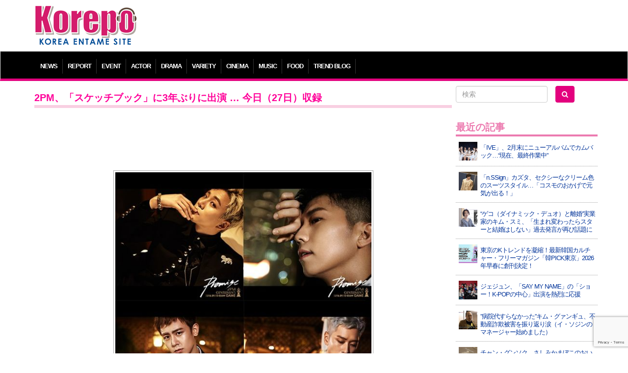

--- FILE ---
content_type: text/html; charset=utf-8
request_url: https://www.google.com/recaptcha/api2/anchor?ar=1&k=6LfXe0kaAAAAABJYXBSyLgcykheC6Go2ZpjZu2ZU&co=aHR0cHM6Ly9rb3JlcG8uY29tOjQ0Mw..&hl=en&v=PoyoqOPhxBO7pBk68S4YbpHZ&size=invisible&anchor-ms=20000&execute-ms=30000&cb=maggq3hjzqig
body_size: 48823
content:
<!DOCTYPE HTML><html dir="ltr" lang="en"><head><meta http-equiv="Content-Type" content="text/html; charset=UTF-8">
<meta http-equiv="X-UA-Compatible" content="IE=edge">
<title>reCAPTCHA</title>
<style type="text/css">
/* cyrillic-ext */
@font-face {
  font-family: 'Roboto';
  font-style: normal;
  font-weight: 400;
  font-stretch: 100%;
  src: url(//fonts.gstatic.com/s/roboto/v48/KFO7CnqEu92Fr1ME7kSn66aGLdTylUAMa3GUBHMdazTgWw.woff2) format('woff2');
  unicode-range: U+0460-052F, U+1C80-1C8A, U+20B4, U+2DE0-2DFF, U+A640-A69F, U+FE2E-FE2F;
}
/* cyrillic */
@font-face {
  font-family: 'Roboto';
  font-style: normal;
  font-weight: 400;
  font-stretch: 100%;
  src: url(//fonts.gstatic.com/s/roboto/v48/KFO7CnqEu92Fr1ME7kSn66aGLdTylUAMa3iUBHMdazTgWw.woff2) format('woff2');
  unicode-range: U+0301, U+0400-045F, U+0490-0491, U+04B0-04B1, U+2116;
}
/* greek-ext */
@font-face {
  font-family: 'Roboto';
  font-style: normal;
  font-weight: 400;
  font-stretch: 100%;
  src: url(//fonts.gstatic.com/s/roboto/v48/KFO7CnqEu92Fr1ME7kSn66aGLdTylUAMa3CUBHMdazTgWw.woff2) format('woff2');
  unicode-range: U+1F00-1FFF;
}
/* greek */
@font-face {
  font-family: 'Roboto';
  font-style: normal;
  font-weight: 400;
  font-stretch: 100%;
  src: url(//fonts.gstatic.com/s/roboto/v48/KFO7CnqEu92Fr1ME7kSn66aGLdTylUAMa3-UBHMdazTgWw.woff2) format('woff2');
  unicode-range: U+0370-0377, U+037A-037F, U+0384-038A, U+038C, U+038E-03A1, U+03A3-03FF;
}
/* math */
@font-face {
  font-family: 'Roboto';
  font-style: normal;
  font-weight: 400;
  font-stretch: 100%;
  src: url(//fonts.gstatic.com/s/roboto/v48/KFO7CnqEu92Fr1ME7kSn66aGLdTylUAMawCUBHMdazTgWw.woff2) format('woff2');
  unicode-range: U+0302-0303, U+0305, U+0307-0308, U+0310, U+0312, U+0315, U+031A, U+0326-0327, U+032C, U+032F-0330, U+0332-0333, U+0338, U+033A, U+0346, U+034D, U+0391-03A1, U+03A3-03A9, U+03B1-03C9, U+03D1, U+03D5-03D6, U+03F0-03F1, U+03F4-03F5, U+2016-2017, U+2034-2038, U+203C, U+2040, U+2043, U+2047, U+2050, U+2057, U+205F, U+2070-2071, U+2074-208E, U+2090-209C, U+20D0-20DC, U+20E1, U+20E5-20EF, U+2100-2112, U+2114-2115, U+2117-2121, U+2123-214F, U+2190, U+2192, U+2194-21AE, U+21B0-21E5, U+21F1-21F2, U+21F4-2211, U+2213-2214, U+2216-22FF, U+2308-230B, U+2310, U+2319, U+231C-2321, U+2336-237A, U+237C, U+2395, U+239B-23B7, U+23D0, U+23DC-23E1, U+2474-2475, U+25AF, U+25B3, U+25B7, U+25BD, U+25C1, U+25CA, U+25CC, U+25FB, U+266D-266F, U+27C0-27FF, U+2900-2AFF, U+2B0E-2B11, U+2B30-2B4C, U+2BFE, U+3030, U+FF5B, U+FF5D, U+1D400-1D7FF, U+1EE00-1EEFF;
}
/* symbols */
@font-face {
  font-family: 'Roboto';
  font-style: normal;
  font-weight: 400;
  font-stretch: 100%;
  src: url(//fonts.gstatic.com/s/roboto/v48/KFO7CnqEu92Fr1ME7kSn66aGLdTylUAMaxKUBHMdazTgWw.woff2) format('woff2');
  unicode-range: U+0001-000C, U+000E-001F, U+007F-009F, U+20DD-20E0, U+20E2-20E4, U+2150-218F, U+2190, U+2192, U+2194-2199, U+21AF, U+21E6-21F0, U+21F3, U+2218-2219, U+2299, U+22C4-22C6, U+2300-243F, U+2440-244A, U+2460-24FF, U+25A0-27BF, U+2800-28FF, U+2921-2922, U+2981, U+29BF, U+29EB, U+2B00-2BFF, U+4DC0-4DFF, U+FFF9-FFFB, U+10140-1018E, U+10190-1019C, U+101A0, U+101D0-101FD, U+102E0-102FB, U+10E60-10E7E, U+1D2C0-1D2D3, U+1D2E0-1D37F, U+1F000-1F0FF, U+1F100-1F1AD, U+1F1E6-1F1FF, U+1F30D-1F30F, U+1F315, U+1F31C, U+1F31E, U+1F320-1F32C, U+1F336, U+1F378, U+1F37D, U+1F382, U+1F393-1F39F, U+1F3A7-1F3A8, U+1F3AC-1F3AF, U+1F3C2, U+1F3C4-1F3C6, U+1F3CA-1F3CE, U+1F3D4-1F3E0, U+1F3ED, U+1F3F1-1F3F3, U+1F3F5-1F3F7, U+1F408, U+1F415, U+1F41F, U+1F426, U+1F43F, U+1F441-1F442, U+1F444, U+1F446-1F449, U+1F44C-1F44E, U+1F453, U+1F46A, U+1F47D, U+1F4A3, U+1F4B0, U+1F4B3, U+1F4B9, U+1F4BB, U+1F4BF, U+1F4C8-1F4CB, U+1F4D6, U+1F4DA, U+1F4DF, U+1F4E3-1F4E6, U+1F4EA-1F4ED, U+1F4F7, U+1F4F9-1F4FB, U+1F4FD-1F4FE, U+1F503, U+1F507-1F50B, U+1F50D, U+1F512-1F513, U+1F53E-1F54A, U+1F54F-1F5FA, U+1F610, U+1F650-1F67F, U+1F687, U+1F68D, U+1F691, U+1F694, U+1F698, U+1F6AD, U+1F6B2, U+1F6B9-1F6BA, U+1F6BC, U+1F6C6-1F6CF, U+1F6D3-1F6D7, U+1F6E0-1F6EA, U+1F6F0-1F6F3, U+1F6F7-1F6FC, U+1F700-1F7FF, U+1F800-1F80B, U+1F810-1F847, U+1F850-1F859, U+1F860-1F887, U+1F890-1F8AD, U+1F8B0-1F8BB, U+1F8C0-1F8C1, U+1F900-1F90B, U+1F93B, U+1F946, U+1F984, U+1F996, U+1F9E9, U+1FA00-1FA6F, U+1FA70-1FA7C, U+1FA80-1FA89, U+1FA8F-1FAC6, U+1FACE-1FADC, U+1FADF-1FAE9, U+1FAF0-1FAF8, U+1FB00-1FBFF;
}
/* vietnamese */
@font-face {
  font-family: 'Roboto';
  font-style: normal;
  font-weight: 400;
  font-stretch: 100%;
  src: url(//fonts.gstatic.com/s/roboto/v48/KFO7CnqEu92Fr1ME7kSn66aGLdTylUAMa3OUBHMdazTgWw.woff2) format('woff2');
  unicode-range: U+0102-0103, U+0110-0111, U+0128-0129, U+0168-0169, U+01A0-01A1, U+01AF-01B0, U+0300-0301, U+0303-0304, U+0308-0309, U+0323, U+0329, U+1EA0-1EF9, U+20AB;
}
/* latin-ext */
@font-face {
  font-family: 'Roboto';
  font-style: normal;
  font-weight: 400;
  font-stretch: 100%;
  src: url(//fonts.gstatic.com/s/roboto/v48/KFO7CnqEu92Fr1ME7kSn66aGLdTylUAMa3KUBHMdazTgWw.woff2) format('woff2');
  unicode-range: U+0100-02BA, U+02BD-02C5, U+02C7-02CC, U+02CE-02D7, U+02DD-02FF, U+0304, U+0308, U+0329, U+1D00-1DBF, U+1E00-1E9F, U+1EF2-1EFF, U+2020, U+20A0-20AB, U+20AD-20C0, U+2113, U+2C60-2C7F, U+A720-A7FF;
}
/* latin */
@font-face {
  font-family: 'Roboto';
  font-style: normal;
  font-weight: 400;
  font-stretch: 100%;
  src: url(//fonts.gstatic.com/s/roboto/v48/KFO7CnqEu92Fr1ME7kSn66aGLdTylUAMa3yUBHMdazQ.woff2) format('woff2');
  unicode-range: U+0000-00FF, U+0131, U+0152-0153, U+02BB-02BC, U+02C6, U+02DA, U+02DC, U+0304, U+0308, U+0329, U+2000-206F, U+20AC, U+2122, U+2191, U+2193, U+2212, U+2215, U+FEFF, U+FFFD;
}
/* cyrillic-ext */
@font-face {
  font-family: 'Roboto';
  font-style: normal;
  font-weight: 500;
  font-stretch: 100%;
  src: url(//fonts.gstatic.com/s/roboto/v48/KFO7CnqEu92Fr1ME7kSn66aGLdTylUAMa3GUBHMdazTgWw.woff2) format('woff2');
  unicode-range: U+0460-052F, U+1C80-1C8A, U+20B4, U+2DE0-2DFF, U+A640-A69F, U+FE2E-FE2F;
}
/* cyrillic */
@font-face {
  font-family: 'Roboto';
  font-style: normal;
  font-weight: 500;
  font-stretch: 100%;
  src: url(//fonts.gstatic.com/s/roboto/v48/KFO7CnqEu92Fr1ME7kSn66aGLdTylUAMa3iUBHMdazTgWw.woff2) format('woff2');
  unicode-range: U+0301, U+0400-045F, U+0490-0491, U+04B0-04B1, U+2116;
}
/* greek-ext */
@font-face {
  font-family: 'Roboto';
  font-style: normal;
  font-weight: 500;
  font-stretch: 100%;
  src: url(//fonts.gstatic.com/s/roboto/v48/KFO7CnqEu92Fr1ME7kSn66aGLdTylUAMa3CUBHMdazTgWw.woff2) format('woff2');
  unicode-range: U+1F00-1FFF;
}
/* greek */
@font-face {
  font-family: 'Roboto';
  font-style: normal;
  font-weight: 500;
  font-stretch: 100%;
  src: url(//fonts.gstatic.com/s/roboto/v48/KFO7CnqEu92Fr1ME7kSn66aGLdTylUAMa3-UBHMdazTgWw.woff2) format('woff2');
  unicode-range: U+0370-0377, U+037A-037F, U+0384-038A, U+038C, U+038E-03A1, U+03A3-03FF;
}
/* math */
@font-face {
  font-family: 'Roboto';
  font-style: normal;
  font-weight: 500;
  font-stretch: 100%;
  src: url(//fonts.gstatic.com/s/roboto/v48/KFO7CnqEu92Fr1ME7kSn66aGLdTylUAMawCUBHMdazTgWw.woff2) format('woff2');
  unicode-range: U+0302-0303, U+0305, U+0307-0308, U+0310, U+0312, U+0315, U+031A, U+0326-0327, U+032C, U+032F-0330, U+0332-0333, U+0338, U+033A, U+0346, U+034D, U+0391-03A1, U+03A3-03A9, U+03B1-03C9, U+03D1, U+03D5-03D6, U+03F0-03F1, U+03F4-03F5, U+2016-2017, U+2034-2038, U+203C, U+2040, U+2043, U+2047, U+2050, U+2057, U+205F, U+2070-2071, U+2074-208E, U+2090-209C, U+20D0-20DC, U+20E1, U+20E5-20EF, U+2100-2112, U+2114-2115, U+2117-2121, U+2123-214F, U+2190, U+2192, U+2194-21AE, U+21B0-21E5, U+21F1-21F2, U+21F4-2211, U+2213-2214, U+2216-22FF, U+2308-230B, U+2310, U+2319, U+231C-2321, U+2336-237A, U+237C, U+2395, U+239B-23B7, U+23D0, U+23DC-23E1, U+2474-2475, U+25AF, U+25B3, U+25B7, U+25BD, U+25C1, U+25CA, U+25CC, U+25FB, U+266D-266F, U+27C0-27FF, U+2900-2AFF, U+2B0E-2B11, U+2B30-2B4C, U+2BFE, U+3030, U+FF5B, U+FF5D, U+1D400-1D7FF, U+1EE00-1EEFF;
}
/* symbols */
@font-face {
  font-family: 'Roboto';
  font-style: normal;
  font-weight: 500;
  font-stretch: 100%;
  src: url(//fonts.gstatic.com/s/roboto/v48/KFO7CnqEu92Fr1ME7kSn66aGLdTylUAMaxKUBHMdazTgWw.woff2) format('woff2');
  unicode-range: U+0001-000C, U+000E-001F, U+007F-009F, U+20DD-20E0, U+20E2-20E4, U+2150-218F, U+2190, U+2192, U+2194-2199, U+21AF, U+21E6-21F0, U+21F3, U+2218-2219, U+2299, U+22C4-22C6, U+2300-243F, U+2440-244A, U+2460-24FF, U+25A0-27BF, U+2800-28FF, U+2921-2922, U+2981, U+29BF, U+29EB, U+2B00-2BFF, U+4DC0-4DFF, U+FFF9-FFFB, U+10140-1018E, U+10190-1019C, U+101A0, U+101D0-101FD, U+102E0-102FB, U+10E60-10E7E, U+1D2C0-1D2D3, U+1D2E0-1D37F, U+1F000-1F0FF, U+1F100-1F1AD, U+1F1E6-1F1FF, U+1F30D-1F30F, U+1F315, U+1F31C, U+1F31E, U+1F320-1F32C, U+1F336, U+1F378, U+1F37D, U+1F382, U+1F393-1F39F, U+1F3A7-1F3A8, U+1F3AC-1F3AF, U+1F3C2, U+1F3C4-1F3C6, U+1F3CA-1F3CE, U+1F3D4-1F3E0, U+1F3ED, U+1F3F1-1F3F3, U+1F3F5-1F3F7, U+1F408, U+1F415, U+1F41F, U+1F426, U+1F43F, U+1F441-1F442, U+1F444, U+1F446-1F449, U+1F44C-1F44E, U+1F453, U+1F46A, U+1F47D, U+1F4A3, U+1F4B0, U+1F4B3, U+1F4B9, U+1F4BB, U+1F4BF, U+1F4C8-1F4CB, U+1F4D6, U+1F4DA, U+1F4DF, U+1F4E3-1F4E6, U+1F4EA-1F4ED, U+1F4F7, U+1F4F9-1F4FB, U+1F4FD-1F4FE, U+1F503, U+1F507-1F50B, U+1F50D, U+1F512-1F513, U+1F53E-1F54A, U+1F54F-1F5FA, U+1F610, U+1F650-1F67F, U+1F687, U+1F68D, U+1F691, U+1F694, U+1F698, U+1F6AD, U+1F6B2, U+1F6B9-1F6BA, U+1F6BC, U+1F6C6-1F6CF, U+1F6D3-1F6D7, U+1F6E0-1F6EA, U+1F6F0-1F6F3, U+1F6F7-1F6FC, U+1F700-1F7FF, U+1F800-1F80B, U+1F810-1F847, U+1F850-1F859, U+1F860-1F887, U+1F890-1F8AD, U+1F8B0-1F8BB, U+1F8C0-1F8C1, U+1F900-1F90B, U+1F93B, U+1F946, U+1F984, U+1F996, U+1F9E9, U+1FA00-1FA6F, U+1FA70-1FA7C, U+1FA80-1FA89, U+1FA8F-1FAC6, U+1FACE-1FADC, U+1FADF-1FAE9, U+1FAF0-1FAF8, U+1FB00-1FBFF;
}
/* vietnamese */
@font-face {
  font-family: 'Roboto';
  font-style: normal;
  font-weight: 500;
  font-stretch: 100%;
  src: url(//fonts.gstatic.com/s/roboto/v48/KFO7CnqEu92Fr1ME7kSn66aGLdTylUAMa3OUBHMdazTgWw.woff2) format('woff2');
  unicode-range: U+0102-0103, U+0110-0111, U+0128-0129, U+0168-0169, U+01A0-01A1, U+01AF-01B0, U+0300-0301, U+0303-0304, U+0308-0309, U+0323, U+0329, U+1EA0-1EF9, U+20AB;
}
/* latin-ext */
@font-face {
  font-family: 'Roboto';
  font-style: normal;
  font-weight: 500;
  font-stretch: 100%;
  src: url(//fonts.gstatic.com/s/roboto/v48/KFO7CnqEu92Fr1ME7kSn66aGLdTylUAMa3KUBHMdazTgWw.woff2) format('woff2');
  unicode-range: U+0100-02BA, U+02BD-02C5, U+02C7-02CC, U+02CE-02D7, U+02DD-02FF, U+0304, U+0308, U+0329, U+1D00-1DBF, U+1E00-1E9F, U+1EF2-1EFF, U+2020, U+20A0-20AB, U+20AD-20C0, U+2113, U+2C60-2C7F, U+A720-A7FF;
}
/* latin */
@font-face {
  font-family: 'Roboto';
  font-style: normal;
  font-weight: 500;
  font-stretch: 100%;
  src: url(//fonts.gstatic.com/s/roboto/v48/KFO7CnqEu92Fr1ME7kSn66aGLdTylUAMa3yUBHMdazQ.woff2) format('woff2');
  unicode-range: U+0000-00FF, U+0131, U+0152-0153, U+02BB-02BC, U+02C6, U+02DA, U+02DC, U+0304, U+0308, U+0329, U+2000-206F, U+20AC, U+2122, U+2191, U+2193, U+2212, U+2215, U+FEFF, U+FFFD;
}
/* cyrillic-ext */
@font-face {
  font-family: 'Roboto';
  font-style: normal;
  font-weight: 900;
  font-stretch: 100%;
  src: url(//fonts.gstatic.com/s/roboto/v48/KFO7CnqEu92Fr1ME7kSn66aGLdTylUAMa3GUBHMdazTgWw.woff2) format('woff2');
  unicode-range: U+0460-052F, U+1C80-1C8A, U+20B4, U+2DE0-2DFF, U+A640-A69F, U+FE2E-FE2F;
}
/* cyrillic */
@font-face {
  font-family: 'Roboto';
  font-style: normal;
  font-weight: 900;
  font-stretch: 100%;
  src: url(//fonts.gstatic.com/s/roboto/v48/KFO7CnqEu92Fr1ME7kSn66aGLdTylUAMa3iUBHMdazTgWw.woff2) format('woff2');
  unicode-range: U+0301, U+0400-045F, U+0490-0491, U+04B0-04B1, U+2116;
}
/* greek-ext */
@font-face {
  font-family: 'Roboto';
  font-style: normal;
  font-weight: 900;
  font-stretch: 100%;
  src: url(//fonts.gstatic.com/s/roboto/v48/KFO7CnqEu92Fr1ME7kSn66aGLdTylUAMa3CUBHMdazTgWw.woff2) format('woff2');
  unicode-range: U+1F00-1FFF;
}
/* greek */
@font-face {
  font-family: 'Roboto';
  font-style: normal;
  font-weight: 900;
  font-stretch: 100%;
  src: url(//fonts.gstatic.com/s/roboto/v48/KFO7CnqEu92Fr1ME7kSn66aGLdTylUAMa3-UBHMdazTgWw.woff2) format('woff2');
  unicode-range: U+0370-0377, U+037A-037F, U+0384-038A, U+038C, U+038E-03A1, U+03A3-03FF;
}
/* math */
@font-face {
  font-family: 'Roboto';
  font-style: normal;
  font-weight: 900;
  font-stretch: 100%;
  src: url(//fonts.gstatic.com/s/roboto/v48/KFO7CnqEu92Fr1ME7kSn66aGLdTylUAMawCUBHMdazTgWw.woff2) format('woff2');
  unicode-range: U+0302-0303, U+0305, U+0307-0308, U+0310, U+0312, U+0315, U+031A, U+0326-0327, U+032C, U+032F-0330, U+0332-0333, U+0338, U+033A, U+0346, U+034D, U+0391-03A1, U+03A3-03A9, U+03B1-03C9, U+03D1, U+03D5-03D6, U+03F0-03F1, U+03F4-03F5, U+2016-2017, U+2034-2038, U+203C, U+2040, U+2043, U+2047, U+2050, U+2057, U+205F, U+2070-2071, U+2074-208E, U+2090-209C, U+20D0-20DC, U+20E1, U+20E5-20EF, U+2100-2112, U+2114-2115, U+2117-2121, U+2123-214F, U+2190, U+2192, U+2194-21AE, U+21B0-21E5, U+21F1-21F2, U+21F4-2211, U+2213-2214, U+2216-22FF, U+2308-230B, U+2310, U+2319, U+231C-2321, U+2336-237A, U+237C, U+2395, U+239B-23B7, U+23D0, U+23DC-23E1, U+2474-2475, U+25AF, U+25B3, U+25B7, U+25BD, U+25C1, U+25CA, U+25CC, U+25FB, U+266D-266F, U+27C0-27FF, U+2900-2AFF, U+2B0E-2B11, U+2B30-2B4C, U+2BFE, U+3030, U+FF5B, U+FF5D, U+1D400-1D7FF, U+1EE00-1EEFF;
}
/* symbols */
@font-face {
  font-family: 'Roboto';
  font-style: normal;
  font-weight: 900;
  font-stretch: 100%;
  src: url(//fonts.gstatic.com/s/roboto/v48/KFO7CnqEu92Fr1ME7kSn66aGLdTylUAMaxKUBHMdazTgWw.woff2) format('woff2');
  unicode-range: U+0001-000C, U+000E-001F, U+007F-009F, U+20DD-20E0, U+20E2-20E4, U+2150-218F, U+2190, U+2192, U+2194-2199, U+21AF, U+21E6-21F0, U+21F3, U+2218-2219, U+2299, U+22C4-22C6, U+2300-243F, U+2440-244A, U+2460-24FF, U+25A0-27BF, U+2800-28FF, U+2921-2922, U+2981, U+29BF, U+29EB, U+2B00-2BFF, U+4DC0-4DFF, U+FFF9-FFFB, U+10140-1018E, U+10190-1019C, U+101A0, U+101D0-101FD, U+102E0-102FB, U+10E60-10E7E, U+1D2C0-1D2D3, U+1D2E0-1D37F, U+1F000-1F0FF, U+1F100-1F1AD, U+1F1E6-1F1FF, U+1F30D-1F30F, U+1F315, U+1F31C, U+1F31E, U+1F320-1F32C, U+1F336, U+1F378, U+1F37D, U+1F382, U+1F393-1F39F, U+1F3A7-1F3A8, U+1F3AC-1F3AF, U+1F3C2, U+1F3C4-1F3C6, U+1F3CA-1F3CE, U+1F3D4-1F3E0, U+1F3ED, U+1F3F1-1F3F3, U+1F3F5-1F3F7, U+1F408, U+1F415, U+1F41F, U+1F426, U+1F43F, U+1F441-1F442, U+1F444, U+1F446-1F449, U+1F44C-1F44E, U+1F453, U+1F46A, U+1F47D, U+1F4A3, U+1F4B0, U+1F4B3, U+1F4B9, U+1F4BB, U+1F4BF, U+1F4C8-1F4CB, U+1F4D6, U+1F4DA, U+1F4DF, U+1F4E3-1F4E6, U+1F4EA-1F4ED, U+1F4F7, U+1F4F9-1F4FB, U+1F4FD-1F4FE, U+1F503, U+1F507-1F50B, U+1F50D, U+1F512-1F513, U+1F53E-1F54A, U+1F54F-1F5FA, U+1F610, U+1F650-1F67F, U+1F687, U+1F68D, U+1F691, U+1F694, U+1F698, U+1F6AD, U+1F6B2, U+1F6B9-1F6BA, U+1F6BC, U+1F6C6-1F6CF, U+1F6D3-1F6D7, U+1F6E0-1F6EA, U+1F6F0-1F6F3, U+1F6F7-1F6FC, U+1F700-1F7FF, U+1F800-1F80B, U+1F810-1F847, U+1F850-1F859, U+1F860-1F887, U+1F890-1F8AD, U+1F8B0-1F8BB, U+1F8C0-1F8C1, U+1F900-1F90B, U+1F93B, U+1F946, U+1F984, U+1F996, U+1F9E9, U+1FA00-1FA6F, U+1FA70-1FA7C, U+1FA80-1FA89, U+1FA8F-1FAC6, U+1FACE-1FADC, U+1FADF-1FAE9, U+1FAF0-1FAF8, U+1FB00-1FBFF;
}
/* vietnamese */
@font-face {
  font-family: 'Roboto';
  font-style: normal;
  font-weight: 900;
  font-stretch: 100%;
  src: url(//fonts.gstatic.com/s/roboto/v48/KFO7CnqEu92Fr1ME7kSn66aGLdTylUAMa3OUBHMdazTgWw.woff2) format('woff2');
  unicode-range: U+0102-0103, U+0110-0111, U+0128-0129, U+0168-0169, U+01A0-01A1, U+01AF-01B0, U+0300-0301, U+0303-0304, U+0308-0309, U+0323, U+0329, U+1EA0-1EF9, U+20AB;
}
/* latin-ext */
@font-face {
  font-family: 'Roboto';
  font-style: normal;
  font-weight: 900;
  font-stretch: 100%;
  src: url(//fonts.gstatic.com/s/roboto/v48/KFO7CnqEu92Fr1ME7kSn66aGLdTylUAMa3KUBHMdazTgWw.woff2) format('woff2');
  unicode-range: U+0100-02BA, U+02BD-02C5, U+02C7-02CC, U+02CE-02D7, U+02DD-02FF, U+0304, U+0308, U+0329, U+1D00-1DBF, U+1E00-1E9F, U+1EF2-1EFF, U+2020, U+20A0-20AB, U+20AD-20C0, U+2113, U+2C60-2C7F, U+A720-A7FF;
}
/* latin */
@font-face {
  font-family: 'Roboto';
  font-style: normal;
  font-weight: 900;
  font-stretch: 100%;
  src: url(//fonts.gstatic.com/s/roboto/v48/KFO7CnqEu92Fr1ME7kSn66aGLdTylUAMa3yUBHMdazQ.woff2) format('woff2');
  unicode-range: U+0000-00FF, U+0131, U+0152-0153, U+02BB-02BC, U+02C6, U+02DA, U+02DC, U+0304, U+0308, U+0329, U+2000-206F, U+20AC, U+2122, U+2191, U+2193, U+2212, U+2215, U+FEFF, U+FFFD;
}

</style>
<link rel="stylesheet" type="text/css" href="https://www.gstatic.com/recaptcha/releases/PoyoqOPhxBO7pBk68S4YbpHZ/styles__ltr.css">
<script nonce="GzUk4XD07c2H_3n0j5MDSw" type="text/javascript">window['__recaptcha_api'] = 'https://www.google.com/recaptcha/api2/';</script>
<script type="text/javascript" src="https://www.gstatic.com/recaptcha/releases/PoyoqOPhxBO7pBk68S4YbpHZ/recaptcha__en.js" nonce="GzUk4XD07c2H_3n0j5MDSw">
      
    </script></head>
<body><div id="rc-anchor-alert" class="rc-anchor-alert"></div>
<input type="hidden" id="recaptcha-token" value="[base64]">
<script type="text/javascript" nonce="GzUk4XD07c2H_3n0j5MDSw">
      recaptcha.anchor.Main.init("[\x22ainput\x22,[\x22bgdata\x22,\x22\x22,\[base64]/[base64]/[base64]/ZyhXLGgpOnEoW04sMjEsbF0sVywwKSxoKSxmYWxzZSxmYWxzZSl9Y2F0Y2goayl7RygzNTgsVyk/[base64]/[base64]/[base64]/[base64]/[base64]/[base64]/[base64]/bmV3IEJbT10oRFswXSk6dz09Mj9uZXcgQltPXShEWzBdLERbMV0pOnc9PTM/bmV3IEJbT10oRFswXSxEWzFdLERbMl0pOnc9PTQ/[base64]/[base64]/[base64]/[base64]/[base64]\\u003d\x22,\[base64]\\u003d\\u003d\x22,\[base64]/ChsKCJcK+w7LCmTF7wrUZFcK1w48AwoBXwpTCpMKOIMK0wrJawoQbSAjDhMOpwpbDtDYewp7DusKBDsOYwrQXwpnDlFbDs8K0w5LChsKbMRLDtgzDiMO3w6wqwrbDssKpwqBQw5EODGHDqErCgkfCscOlKsKxw7IaCQjDpsOnwo5JLirDnsKUw6vDrjTCg8ONw7/DuMODeUBlSMKaMR7CqcOKw541LsK7w6pxwq0Sw4XCjsOdH1PCtsKBQhkpW8ONw6Vdfl1JO0PCh2LDnWoEwrFkwqZ7BiwFBMOGwohmGSDCjxHDpVsow5FeeiLCicOjHF7Du8K1cGDCr8KkwrZQE1JvaQIrCAvCnMOkw5/[base64]/LcK/wojDp8O4wrjCpsK+LwjDiXbDrsOTMMOiw7hsTnE6YSjDj1pxwrvDv2pwesOtwozCicOpejsRwqYMwp/[base64]/w6JsVsKkIwDCpMOUB8Ktwo7Ds8OQwqgwR3/[base64]/Chh7DtGrDgW7ChsKTbcKscDpAwr/[base64]/[base64]/Ct2Edw4nDi2fCoMK7J8Kmw4JhRcK+QcOUUMOPw7XDqUt5w5PCgcOUw5QuwoLCicO1w4jDr3jCosO5w446bWnDqMOsJkVgH8KYwpgZw7EMWgEEwq5Nw6NPXi/[base64]/D8O+R3B2woR5w6cyT1w8wrxTw6nCtCEYw6tIcsKdwpXDpcOqwrBAQ8OYYyVjwqExd8O+w4PDrQLDnl4PGC98wpI+wpvDqcKBw4/DgcKuw5bDusKlQcOGwq3Dk00YEcKyQcKTwqhaw7DDjsOwfljDl8OnHhvClMOOcsOWJwtzw4TChi/[base64]/[base64]/CiA4TXkJ8wrTCjMO5f8O0SsO5cMO+w4DChnPCqnvCoMKoe3UVew/DuFZBG8KuBTtdI8KCRsK0TBYfQRdZWsKzw6J8wp1bw4rDhcK/ZcONwrEmw6jDm2pQw717ccKywpY6eT0Ww4UXUsOHw7hGYsKKwrvDtMKXw7oBwrgBwq1Rd10wO8O8woA+QMKgwpzDqsKFw6t/O8KhAB0Iwo0gSsKAw4TDqzIBwqvDsn4nw5ACwpTDnMOhwrzCiMKKw4TDhEpMwoPCrBoJLSHChsKIw5ojNhh4HlnCugHCp3RkwolmwqDDinw/[base64]/w4bCusOma8OCWU1ZwovDncKdw4HDtsKiwpwmw4jDjsOpO8Kcw4vCqMOGTiM9w5jCqDzCgCHCjXfCvzXClm7CgHgNfUsiwqJ/wpvDsXRswp7CncOWw4TCtsOJwqEAw60sHsK6w4FFbVY/w4t3N8O0w6NAw7EfGFxXw48LWSfCvMO5F3hUwoXDkAvDocKAwq3Co8KpwqzDp8KhAMOWQ8OLw6oVJCkYHhjCocOKbMOvGcO0cMKAwo3ChT/CnAXCk0hiVAgsP8K2WBvCkSfDrmnDs8ObAMO2KMO+wpITSlPDvcOYw6PDp8KbNsKUwrhIw6rDq0jCpDJqN3xbwo/[base64]/w7rCmS3DvTvDn8KvJQg7e8KSRMKLwoXDoMKhXcOGdBstKCsIwqDCjV/CmcKhwpXCisOgE8KLCQjCszcowrzCpcOtwoLDrMKMHRDCslgbwpDChMOdw41scBnCvA0ww4paw6DDrgBDFsOFXDXDksKWwohRXiNSccK/wr4Pw5PCicOmw6kHw4bCmhpxw4AnL8ObasKvwo5Gw6XCgMKxw5nCmVlODRzDpBRdG8ORw7/Duz5+dcOMO8OvwrjDnkUFBivCmMOmCiTCgGMCFcONwpbDncKeMhLDgX/CvsO/LMOvDT3DpcKeIMKawqvDkj4Vw6zCjcOoOcK9JcOUw73CjTp/GD/DrRPDtCB9w7Zaw5zCgMKpWcKXfcKjw5xBfzEtw7PCl8Kkw6DCuMOAwq4+EDdHBsOTLsOswrMeagNhwqkjw7zDm8Okw5s+woPDmApgwojCq0M+w6HDgsOjGlPDusO2wrptw7HDrDHCjSXDssKbw4gXwpjCjF/DmMKsw5YSdMOAflrDocK/w45pCsKaHsKGwo5Xw689E8O5wolow4YPDQ/Cjh8TwqRzJBDCrypdKyjCgCbCnmsvwq02w5PCmWVaR8OrdMK9HQXCnsKxwrHCn2ZbworDmcOMOsOqb8KqJl1Qwo3DiMKnBcKXw60nw6MTwpPDtRvCiFwtfnEsVcOCw5E5HcOuw7jCgsKlw4MaQ3R6w6bDsVjDlcKWfAZ9JWjDoWjDqA4/QXd3w7jDimheY8KUa8K/[base64]/DkAwH8OXw6LDlMKuw7XCm2HCksKSwqXDvXjDh3jDtwPDt8KZJFbDoRrDjDzCtAA8wrVywoQ1wpzCjTMxwp7Ck0NPw7vDgxzCoHPCuj/Cp8Kvw6ADwrvDqsKrCkrCqEXDnxpkClPDjsOkwpvCn8OVMsKFw5QZwpbDiD80w73Cg3hFQsOYw5fCrsKcNsKiwqYLwoTDksOBRsK+wrLCpQLCgsORPUt5CgtAwprCpQHCqcK7wr5zw4vCmcKiwrjDpMKtw4grPw0wwo44wqNWCCIgXMKoMFrCm0pPesOnwo4vw4Ztwr/CuADCjcKcP37Dn8KRwo48w6swG8KswoHCol5ZEcKJwqBnUn7CtiZYw4HDkRHDpcKpI8OQLsKqF8OGw6gWwqXCncOJIMKUwqHCs8OKBV03wrAewo/Dv8OiSsOxwp1HwpXChcKPwqYABV7CkMKqT8O5FsOsRG9Zwr9XX3MTwpjDssKJwoI6asKIH8KFAcKLwqPDp1/DijR5w4/[base64]/CDcLwqTDu306PcKIwoJWwq/[base64]/Du355wrADRGEww6vCkcKIPUfCvHXDpMKtHXHCp8KvVhEkQcOCw6bCnhxzw4jDg8OBw67CtVVvd8OgYw87TB4Lw5IwdnBxccKAw65gNVRack7ChsKGw4/CoMO7w6M+TUs7wobCuHnCuj3DhcKIwqliMcKmFytFw714HMKRwoc6PsK7wo45wrfDuw/CrMKcNsKBc8KVJ8ORXcKNb8KhwqswDyTDtVjDll4CwpZjwqYpA3dnC8OBJMKSEcOWRsK/NcOmwobCt2nClcKYw6sMXMOuG8KFwr4cd8KwbsOMw67DvwUtw4IWcWbCgMK9Y8OhT8OrwrJIwqLCsMO/FUVGecKBBcO9VMK2Eg9ha8Kzw5LCpALDosOuwptQFsO7FVgpLsOiw4/[base64]/wqfDrF06w7bDtAHCqH5vwpHCjS4SBQnDtGF3w77DhWTCksKgwrsjT8KPwoFKPhbDkT/DpkdkLsK3wog7XMOwHwkXKW5JDQ/Cr3dKIMOuIsO2wqoFcmcRwpFiwozCumBsCcOWVMKlfCjDiDxPcsKDw6PClMO7AcOjw5plw6bDviMSGGQ1CsO3EF/CucOXw6IFJcKiwpMzFSYAw5/[base64]/DsmUsUR/[base64]/[base64]/CkcO5LTHDsDxww6/DoDzCkMOXJ1Qew57CoMO0wr8Uw4leV3xfKkRoFMK1w4l4w5suw77Dlilgw44Gw65dwp41wq/[base64]/w4/CmFhqW8Khwq8iw6zCqsOzMgZ1w5bDszhyw54nGEnCg19UNsOnw7h1w6PDtsOiC8O7VwHDiWpGwpvCmcKpVF1xw63Ci1gJw63CtHrDtMKSwpw9f8KPwoRabsO/CQzDrC9uw4VNw7k2wp7CtDHDnsKRLVbCgRbDqQHCnAvDhl1Gwp42R3DCjzrCvRAhKsKTw6XDlMOeFh7DqEYjw4nCiMOsw7VUKHPDt8KJR8KOOcKxwo1ONivCnMOyQB/[base64]/DrXg8wrTDlFVVSXx4HMKrDHUHNH/CoERSDkwPHAlJfWXDmzfDkRzCgjTDqMK9OwXClQLDrnNaw6LDnwQHwqAAw5rDtl3Dt1Zpem7Cv0YiwqHDqEfDg8O3W2HDm2pqwqpeJFzCgsKew5NSw4fCjC8gQCsWwoR3d8OpG1vCmsOnw6EpWsK1NsKaw6krwppQwo9rw4jCgcOdUT/Chg3CvcO8a8KTw6ASw67Co8Oaw7TCgzHCmlvDpDowNMK6wok7wp8Xwpddf8KcYMOmwpPCkMOQXRXCjmLDlMOnw6bCp3nCocOlwrRmwrd5wo8TwoFoXcOXRV/CqsOdYh4THMOmwrR2TQAOw5kPw7HDtn9EKMOgw7ctwoRrM8KfBsK6w4jDpMOnYFnCtX/CrBrDh8K7JcO1w49ATSTCsQrCgsOkwpjCssKXw6nCsW/Ds8ODwoPDl8KSwpXCu8O9P8K/f0w+ADzCpcOVw6DDsx8SWRxGOsOnLRwwwrLDlyXDkcO5woXDp8K6w7/Dox7ClzcOw7jChxPDiV87w6XCk8KEJcKdw7fDv8OTw6sjwqNJw5fCtWcuw4JSw5FzVsKOwrLDo8OCHcKYwqvCpx/ClMKYwpPCncKRdHPClMOfw5s4w5ZEw5cJw74dw6LDiX/CmsKIw6zDssK6woTDtcOYw7Rlwo3Dkz/Di2Anw47DrRHDk8KVWSN/CVXDsnLCtC89DHMHw6zCssKSwoXDnsOWNMOpLhEGw7t/w7dgw7rCrsKGw7B1OcOkcHMZJsO+wqgTw7A6bCtcw6ojesO+w7ImwqTCk8KCw607wobDg8O7RsOWNMKRXcKuwo7DgsOwwrtgcVZeKFcnEcOBwpzDpMKtwonCg8Ouw5REwq8ZHEQ4WTnCuhx/w6UME8OmwpHCniPDgsKaWQTCgcKCwpnCrMKgJMO5w57Dq8Ofw5PCvUXCh3hqwqTCkcOQwqIQw6A0w6/[base64]/[base64]/eMKfQ8Kxw5UPw6JBMAfDnTzCkMO6UcKjSDccw6sNcMKcQgfDuhMISsOJL8Kzc8KpTcOqw47DmsOrw6/CksKGL8OLVcOow6DCqUYSwr7DhRDDpcKkEHvDmVRYPcO6R8KbwoLDuAlRfcKqDcKGwoNlFsKkZQ0uXCnCpAcWwqjCvcKhw7Fpwps/NHxDKD3ChGDDosK9w7kEa3AZwpDDlBPDs3BPcAcrRcO2w5doPhd4JMO4w6/[base64]/CvcO2w7vCmg0mfcKqfcKzw6R9ZcKSwoDDk8OPGMOhb8K9wqXCj1c5w7d0w5HDt8KdNMONHn/[base64]/DmRx+elDDqcKmwqcewoAsPcOlZcKFw6bCgsK2CG/Ct8OyXMOxczU4LcOWZCZfRMOTw6QxwobDnSrDqEDDjF5XG2ciU8KSwqjDgcKyT2fDmsKJYsO8LcOew7/Dgk0XMgtGw47CnMOZwqdpw4LDq2TDqSXDv1kjwo7CtFjDkxTCmWErw5EwA3cDwqbDlBPDvsKwwoPCq3PDk8OGFcKxB8KywpAqR005w7tHwog0aCjDmnTDkFrDuijDrQzChsKId8OOw5F1w43CjRvDiMOhwrtjwo/CvcOZKEQVFcOPP8Odw4QHwotMw4MkORDDvkHDl8OVAFzCr8OkQxJjw5NWQsOrw4USw5ZYWks3w4bDl07DoD3DpsOAPcOeGTvDvwh6VsKuw47DksOLwobDnDNACCvDi0vDi8OBw7/Dj3TCrRzCgsKkaiHDskLDrUTCkxzCkETDvsKkwq8ETsKZWnPCrFdIAnnCr8KAw44iwphzY8OQwqFowofCp8KFwpwHwo7DpsK6w7HCqErDlTgswoDDrHDCgwUBFlJ9ay02wq1AHsOYwrsvw4pRwrLDlxfDgXNCLANAw6/DkcOwC157wrTDlcKbwp/CgMOUP2/ChsOGQBDCpjDDnEvDvMK+w7TCvg5vwoElej99NcK9BUDDo1sCX0bDjsKwwr3DisKhRyTCj8OCwo4oesKDw5LDg8K5wrrCj8K2KcOlwp98w4UrwpfCrMK4wobDisKfwoDDl8KuwrHDgk1aB0HCl8OaRcOwPFk0w5FkwpnCn8K/w77DpQrCjMKDwq/DkT5cCGJSIE7DpRDDmcOEw5I/w5cHE8OOwpDChcOQwpgAwqQDwp04wqxpw79EIcKkW8KjCcOODsKEwoYpT8OResOVwrLDrB3CksOSC13CocOow6lCwoR6AGRSUyHDo2ZIwojDucOMe1Y0wofCmB7DqyMLecKIcU9pTD4QccKMQ0xpMsOKc8KAfGLDqcOrRUfDhcK/wrhbVEvCncKew6vDhHXCtT7DvH5xw6rCqsO0IsOYBMKTfELDmcO0YcOQw7/CqhXCum4ZwpfCmMKpw6jCokfDvAHDnsO+FcKXKlZKGcKVw4nCm8K8wrotw6DDi8OlYMKDw54+wodcXxfDjcKNw7gxUiFHwoJfOzrCiy7CginChhYQw5g1UsKzwoHCpgwMwosuL0bDgw/CtcKGLWRTw781SsKDwp8WBsKdw5I0I1fCmWDDpBBhwpnDs8Kowq0Iw4lqJSvDvsOFw4HDnyYawq3CmgrDscOuDHl9wplbcsOMw7I3MsKRWcO0d8O8woTCocKPw64XPsKCwqg8CQbDiCknNCjCozlhdsOfBcOiJAoqw5dDw5fDrMO0bcOMw7/[base64]/Du8KMdMKkLTVmaE0jwpMHw7g3w658wq7DhTLCo8Kfw6g9wrQnGsO5E17CqRFVw6nChMO0wqvDknPCv1VDQ8K3e8OfL8OvRsOCXEvCoVQzFwNtYznCjkgFwoTDjsK3YcK5w7FTf8OGLcO/FsKrUU0yfRFpDALDsVQ2wrhOw4XDjgF6aMKIw4zDtcOVKMKPw5xSWlYYasOSwpnDijzDghzCssK5T2FHwoo5wrhXKsKrXh3DlcOyw5LCsnHCild5w4nCjUDDizvChgRPwqvDkcOtwoUaw7shI8KQDkjCnsKsJ8OfwrjDhxccwoHDg8ObJTEERsOBI3o1YMOrfy/[base64]/JmYsacKyKDfCukcFwoN0c3pET8K2T23Dj3/[base64]/DksKmw4vCgC3ConhFc8O6w4QxIxHCt8KhCsK2AsOJVC1PClDCtMOjTDIyR8O5SMOWw4JQGFTDk1ZXJwF0wrh9w6McWMKmecODw7bDt3/ChVtofmvDpz3CvsOiDMKxRzZCw485UxTCs3cxwqwew6fDgcK2FFbCiWrCmsKOVMOJMcOYw64ZBMKLAcKPaRDCuihEJMOXwpDCkXBIw4XDu8OSLMK3UcOeHHJYw6Rpw6l9w4cpCwE8KmHCkyjCvsOqNWk9w7/Ct8OywoTDiwpyw6BowpHDsjjDlztKwq3CscOAFMOFZ8Kyw4ZMMMKqwo8xwpbCs8KyNyNEfcOkLMOhw6/ClHJlw443wo7DrGnDuHY2TcKPw78hw583AUHDicONU0rDiktSaMKYCX/DplzChHvDnDhDO8KFCMKgw73DvMK0w6/Di8KCZsK9w43CvE3CjGfDpA1Vwp1/w6hBwrZyBcKkw4vDksKLI8KMwqHCigLDpcKEUMO1wr7CjMOyw6LChMK2wqBywrUqw5VpaTrCmlLDmnY7SsKKVMKfTMKvw7/DuB9jw6oKQD/CpyErw6c0DwLDisKnwoHDtMKVwo/[base64]/DsADDisObMn7DgDBWwrfDpcO9woUIBMK/bgPCrsOpXjXCtjQ3XcOFe8Kuwq7DqMOAa8K+L8KWL1RMwpTCrMK4wqXDtMKoAS7DgcOow7J/esKMw7zDrMOxw4F4RFbCh8KyMlMacRHCgcKdw5jCs8KhYBYsasOpLcOIwpgxwqYffmfDlMOtwqYTwp7Cvk/Dj0nDisKnTcK2Xz0+PcOewphiwp/DnjPCicOofsOFBEnDgsK4dsKDw6U+ehIUAkhCR8OSR1DCm8OlSMO9w4bDmsOyDcO3w5h8wobCrcOaw5Mmw6d2DsKqIXEmw69OH8Oww4Ziw58hwq7DnsOfwpHCtCbCisO/ZsKWKlR8WkY3ZsOxXsO/w75Kw5fCpcKmwprCosKGw7jDhnZLcjk4PA1seFNJw6nDksKiJcOjCGLCg0rCkcOpw6vDsATDmMKuwo5zLRDDiBMzwrJfOMOgwrsFwrVUAk3DscOoIcOxwr8SWjUfwpbCkcOKGlPCk8O6w6fDmmfDpcK0Nk4WwrBQwpkdYsOTw7JaVUbCvhlmwqhbRMOjJlHCvT/CrCjCjFhhEcKwNsKVSMOlO8ODWsOQw4kBAUhvJxLCj8OqehbCr8KFw5XDnBTChMO4w4MlQR/DilTCv3dcwqIjZsKsfMO0w7tKd0wDasOowr9iAMKRaAHDoxjDoV8EMih6SsOhwqViW8KYwr5FwpdGw7XCjn1PwoFdejbDl8OjUsOJAETDlUBRIGrDmWvCmsOMUMONPRY7VDHDkcOjwovDiHrCvmUqwqjCm3zCosKXw4bCqMKFKMKEwp/Ds8KvTRVpGsKzw4HCplx8w6rCvmbDrsK8ImfDqlUTZmIzwpjCrlXClsKZwqfDmnpSwqomw4xXwrY9a1jDtwfDmcKaw57Du8KzHcKVQmFuYzfDgsONLhbDuncSwoTCrFISw5YsRUFlXhtdwr7CpcKTEAs6wrXCvX1Cw7Iawp/Cl8OEQgzDn8KWwrPDnXLDjzVrw5XCtMKzM8KbwpvCscOXw416wrpuMMKDKcKvOsOXwqvCn8Kvw5vDvVHDuDvDnMODE8Kfwq/CnsOYW8O+woJ4RgLChEjDoWtbw6rCoxVaw4nCt8KSJ8OCYsO8ET3DkUjCo8O5UMO/wrlzw4jCj8K7wpTCuxVuR8OVEkzDnG/CnUXDmWHDgmk2woosGsKuw7DDvsKewqQMRGLCoE9kFELDrcOCLMKHdR9rwogBf8O4KMOGwqrCj8KqDhHDhsO8w5TDlwo4wp/CgMOBDcObbcODHx3CqcO5Y8OBXy4aw6k2wo7CkMK/DcKfPsOlwqfCjSDCiXMPw6PDgDbDijl4wrLChBQow5pfXSc/w5gBwqF5MUPDlzXCv8K5w7DClD3Cr8OgH8OwGVBNF8KJGcOww6nDr3DCo8OpJMKQHxfCscKYwoHDgMKZDSvCjMOIZMKxwpxEwqTDlcO9wpXChcOafCXChELCncKxw4ItwofCssOyNQgMAF9jwpvCgFJiByDDm1tEwrPDicKGw7AFKcO/w54cwrpXwp0FbQ7ClMKnwpxfW8KowpMGbMKdwrZhwrvChgBkO8KYwoHCr8OXw7h6w6rDuQTDtl4ELzIzRw/DgMKaw4pfdhIDw5zDvMKzw4DCgzzCrcOSXGs/[base64]/Dq1DCk8OMc8OgSsO/YsKRw7fCjy/DqFHCvMOSw6ZHw41aG8KOwrzCtC/[base64]/[base64]/DcOvwr7CoRrCnS8mw4BtCcKww5TCt8Kww7bCgMOKSjfDkcKbMT/[base64]/V8OUfsOaJ8KTBcKITgACwqg7wrrCqcKEBsOGfcOVwoRPO8OJwqcJwp/[base64]/w74cTQhfw7NyXxfCq3bDmHMTw6fDs8KyNgvCoQ4hX8OvFsKBw5XDpVZlw41rw5DChRVNJsOFwqLCrMO+wpDDpsK8wpF/[base64]/Dt04dZkPCjD85w5JbwqXCksOZSMOZwp/Cg8O+wrTCsndwKMKzaVnDtDMfw77CrcKAXEUVTsKBwrASw5QIN3LDhsOsUMKwFU/Cr1/CoMOFw6NSO10nTE9Cw69Zw6JQwr7Dg8Kbw6/CvzfClQ95ZMKOwpskBT7CksK1wo5AAC5Gw7osXsKlbCrDqwIaw7PDnSHCm28VVGoHGAPDpzciwoDDvsKzIQlcHcKQwrtuR8K2w7DDtGs4FUpCUcORT8KJwpfDnMKVw5AMw6/[base64]/Cp8K6TcORwqXDnklbwqTDlFHCqcKKJsK3dMO8wrkjJMKGF8Kiw5MmEcOww5LDt8O5bWUhw7dmEMOJwpVkw4h5wrPDmi/CnnXCvsKawrHCnMKrwo/CpyPDkMK5wqzCqMKtS8OdWCwsKUJlFlLDjwo/w47DvE/CgMOnJz83esOQSBrCv0TDimPDpcKGE8ODekXDicKLYGHDnMO/NMKMclfCnwXDryDDsk5tcsKew7ZKw4zCi8Oqw4PCjkvDtldKFV8OaWoHWsKDQ0NMw4vDgMOIUDEQWcO9BgQbwq3DsMOKw6Zzw5rCvSHDr3nCisOUL2vDmQk8EmwOLHAbwoJXw47CjSHCocOJwpzDu3Mtwo3DvXEvw7/DjwkHDl/[base64]/UcO5w5VEKcK6wpNbUcKsw7E3YMOow4tMfHd4LG/Ct8OlMTTCoQ/DkkXDpC7Dv0xUCcKEUgoJw4jCucKgw5dowqhcC8OnRDPDpX/CucKrw7VeaXbDusO7wp8BRMOewo/[base64]/Du8KBw4V5w4bDjsKCD8OhdmDDj1PCvsOywq7CrUQUwrjDlsOswqnCkT55wq4JwqURQ8OjJsO1woDCo3JXw5puwq7CtAJ2wrXDrcOUBCXDucO3fMOxDQZJOUnCt3Z/wrTDlcK/UsOPwrvCtsO0JiwAw4FlwoEYVsOZE8KyAh4UOcO4QHZtwoMzJsK5w5rDjHxLdMKSRcKUMMKgw79Dwo44wpvCm8O1w5TCuHYJam/DrMKxw5Uqw5MWNB/CiDXDqcOfJzzDhcK8w4zCucOnw5vCsjIJRTQtw4NiwqzCisKPwqAjLcOtwoLDqABzwr/[base64]/wrbCr2NCw5trw5VudDvCisOtQcO+wonCjBMkYVwxCCfDlsKNw4bDr8KCwrd2TMKiMml/[base64]/[base64]/wqvDhcKVIMKAwrQrYDvDnhkWwr/Dq3cMSMKTQMK/Rl7Ci8OZIsOsVMKGwoFMwovCoF/[base64]/Cuz1yb2DCqnAwwq1Kw4k5woLCiQ3Dqg/CosKyEcO2wqJdwq7Dq8Kzw5rDoX9CZcKwMcKpw5XCuMO4LxxpJUPCnHAIwovCpGZKw57CkUvCuWRKw783F2zChcO1wpciw6zCtEFoHcKFMMKSHsK7LQBVDsKIY8OFw4RkUwfDj37Co8KGRlFiMQREwq4kPsKSw55Zw5rCg0t/w6/DiA/DjsOUw5bCpTvCj07Dr0AiwpLDoStxQsOuewHCkzDDl8Ksw6AXLWV6w7sZC8O1UsKiWm8tH0DClXLCh8KKI8OTLsOXQynCicK3RsOrYljDi1HCk8KJd8KMwrrDsxwMYzMKwrHCisKOw4nDrsOKw7jCn8KdYDpyw5LDpH/DhcKxwpYsV1bCv8OVQzMhw6vCocKHwpl5w6TCrjJ2w7Yiwqo3S1nDkVsZw67DlcKsEcKaw7YfIwlEFCPDncKlVH/[base64]/FsO7woV4S8O4w5/CvBowA8Khwqc3w5EqwrHDhsKLwopKBMKnbMKYwoDDsiXCjFnDjnp/XRMsBXTCp8KTGsOsBmdML2/DhDRfNgg3w5gTVnrDuSwuAAfClSx1woR3wrlhN8OuQ8OOwqvDicOzScKzw4M7EA4/fcKNwp/DnsK8wrpNw6UKw77DjsKNaMOKwpRfS8KLwoQvw5/CvsOQw71IBcKGBcODfMO6w7Jgw7pAw71ww4bCqSE4w4fCoMKJw7F0JcKwDT3CtcK8ZybDiHjCj8O8w5rDjjMqw6TCucOlSsO8QsOfwo4Kay1lw7nDsMOewrQ3NmTDosKMwr/Cm0t1w5zDusO/EnzDncOAFRbCtMOSKBrCiFcBwprCkz7Dr0d9w41FN8KIBUBVwpvCocOew47DmcOJw6PDiVgRAsKsw7XDqsKWcU4nw5PCrG8QwprDtmkTw7zDhMO8V2rDjyvDl8KRHxYsw6rDqMOjwqVww5PCnMKJwqwvw7HDjcKqdGwEd0ZodcKHw5/DuDhvw5wvNWzDgMOJZsOVNMOxfwdJwpfCii54wq/DkjjDpcOOwq4VYsO5w79iOsKzMsKZw40Mw5HDrMKUWwjCjsKww73Di8O5wqnCscKfVwwbw71+VXTDs8OrwpnCjcOFw7PCrsOKwqTCiivCnWZIwpfDucKsQFFZaATDoj5/woPCr8KNwobDh2LCvMK2w74xw47ClcOyw4FJYMOnwqPCqj7DtxTDmAdxXkrDtF0HQXU/[base64]/a8OTwpfDicKMwpPCk0vDpMOEF8KFD8K6J8KBw6fDq8Kww5jCnh7CmRwlExVIbEjDlMOrasORDsKxBcKQwo0cIEJ6elPCmkXCjXdTw4bDvkFuZsKtwpvDicKwwrpNw4FPwq7CsMKQw77CucO1NsK1w7/DmsOTwqwjVjLDlMKGw6jCoMOGFGHDn8OlwrfDpsKXLSrDqwMKwoVRIMKawpjDniZcw5wiXcO7ans/[base64]/CrRrCv8K0wo/CjsO+f8OVfQDChW1Hw5fDhEPDm8OJw5gxwqXDiMK4eCrCrA8Swq7DsCRqXB7DqcOCwq0fw4PCnjRkI8Odw457wqzChsKEw6HCrk8+w4rCrMK1wqV7wqFsEcOnw7PCicKrPcOPNsKhwqDCvMKww7RXw4PCscKIw5F0WMKtZ8OxG8OYw5bCnEzCscOqMWbDsEnCuk4/wozCjcOuJ8OhwpAhwqwkJ344wpUBB8K6w64XHUs2wpsWwpXDpmrCs8KfLUwcw5PCqRdkAcOAwr3CsMO0w6fCvHPCtcKVHxRrw6rCjnVbLMKpwoxiwrPDoMOQw4V/wpRcwqfCrhdvZGjDisOcIhgQwr/CicKwPQMkwr7CqDfCkCsoCTrCt1otPxHCg2vCvzhKF3bCkcOkw6vCshzCo2csB8O/[base64]/DjU7DrWgoP8K3DinDusOqw4PChGs/[base64]/wpfCthExwq7CssKcwoFlwr9/DALDtcKYwrklHW8SW8KOwo3DvsK4PcOFFsK7woQgGsORw5fDnsKJLRszw6rDsCQJWUp/wqHCscKbD8OxWTXCk0lEwqVNfGPCu8O7wpVvUSNlKMOzwotXWsKJL8OCwrE4w4ZXTyDCnEh2w5vCqcKnEGA4w4sUwq40ecKww7zCkH/DhsOAZcK5wpfCqRlyIRrDj8ObwrvCpnDDpTc7w5doZW/[base64]/DoxnChcOxw7vDhcOmwq0cw4sSJQ8xwo8AZitZwqPCusO6PcKIwpHCmcK/w5suFMOvEnJww4UoL8K7w7siwo9iR8K6wqx9w7scw4DCm8OAHyXDvhfCgcOaw5TCuV9DPMOxw5/DrjI+NmrDl0BOw6UgKsKsw4VMYjzDmMKOFk8Rw5shNMO2wpLCk8OKMcKoRcOzw5/DhMO4FxJ1wqpBPMKcaMKDwpnDt23DqsOWw5DCkVQaNcOuexLCjgxJw6VIaykMwrbCi0xlw5/Cs8O+w5MtVcOhwpHDhcKaRcODwqDCisKEwrDDmCvDqV50VxPDqsKjCEtCwojDosKQwpFMw6bDi8O9wqHCgU1CcGgRwqkUwpLCmBEMw4khw4Uqw5zDj8OScsKaasOrwrTCmcKYwqbCiSd+wrLCoMOpRkYgJsKcOhTDsS3CkQDDmcORVsKfwp3CnsOnW2vDucKUw5V/fMKNwonDoQfCkcK2DCvDjTbCjh/DrGTDkMObwqttw6nCvWrCoFkfwpQww5hOd8KUe8OAw7sswqdpw6zCsFDDvTIWw6TDoHjCuXHDljkkwrHDv8O8w55UTSXDlUHCvsOMw7gfw5PDs8K9wo/[base64]/DpCbDm8O/wrjDusO8SS9WJEQXK20GbcOBwozDpsOuw6tICQcXN8Ksw4UGYg7DiG9oWlrDggNbEHwOwo/DsMKqBDJzw6NNw5VgwojDk1vDssK+DnrDi8ONw6dgwpQ7w6Ejw6LDjg9FJ8OAbMKBwqMHw7UQLcOgZXsHMn3CmQ7Dq8OJwrjDpyBqw5PCtGTDnsKUEGvCrMO7MsO/wo0ZDRvCuFYWZEHDsMOQQMOtwqA2wpldLDViw7nClsK1P8Kpw5VywprCrMKlcsOgDCItwo89UcKMwrLCpSvCrMO+QcOxVHfDh0ZhLMOBwpwAwqHDlsOENE1nK2Vgwr15wq1wJ8Kzw5wFwqbDi0N8wqbCkF99wqrCgQ16eMOiw6DDtcKbw6/DpThjLmLCvMOsFBxGesKfAyrChnXCvsO7LnvCrA0cJFnCpz3ClcOZwo7Dg8OoBlPCvQo/wp/DvRU4wq3CtcKlwqg5wofDhTJKdzDDqsOyw6FbTcOJw6jCnwvDl8OmbEvCp2FIw77CnMKZw7QPwqA2CcKOFUVZfMKmwoUpOcKaDsO3w77ChMK3w7/[base64]/[base64]/DrlZvFcKdw6UawoXDtsKZw7bDvsKBcXwyw7dbYsOKwoXDlcOMDcOfJMOVwqFLw4QWwoXCoUTDvMK9OW9FKyLDl3TCoXEhayNQW3vDvCnDr0/[base64]/DmcKkGS/CgcKve8OleBZ0U8OXJETCgT9Hw5LDjS/DinzCmD/DuAPDsFQywrzDvRjDusOlOnk3FMKbwr5nw78iw53DrAQ5w699B8O8XRDCn8ONM8O7AkvCkR3DnVE6Ez88AsOhPsKZw7NFwp4AEcK6wpzCljAvBAvDjsKqwowGKcOmFyPDrcOXwpTDiMKuwotrw5BmaykaKlXCqV/CtHDDlSrCjsKrPcKgdcOGMS7DisOzTjfDpn1XSVfDp8KUbcKrwr0tbQ4fF8KSXsKZwo5pZ8KXw6zCh0MLGVzCgSFTw7Uhwo3CvEXDs3dLw7VfwofCl1/[base64]/OcKcc8OCwqBJwpPDnXFaEgTCl1FxCzhUw5J2aifCsMK3LH/CkFFKwq8bLC4Rw6HDkMOgw6bCqsO5w71ow7rCkCcHwr3DusO5w7HCtsOfXAN/JcOgXT3CvcOOU8OlPXTCgHE9wrzCjMKUw53Ck8K7wogLeMKeAz/DoMKswr8ow67CqCvDn8OpeMOuJMOuTMKKZWVRw79rAcOKC3zCicOifgLDrT7DqwpsXMOaw6VRwpZPwrt+w69OwrEww4JUJk4OwqxVw7N3ZG/DqcKIL8KZbsKaEcORScOTTX7DuiYWw4FVWSfCncO/DGUsGcKfd2LDtcKIQcOtw6jDpsKhRlDDuMKpP0jDn8KPwrbDn8OuwqRsNsOCwooGYVnCiyjDsnTCoMO6GcKrOsOHYFFowqvDi1J0woPCtSgCdcKbw4cUGCUIwqTDv8K5JsK8NEwRKnrCl8Oqw7Riwp3Dp2DCkAXCqy/Duz9Awr7DlcKow78kMcKxw7rDnMKDwro5AsOqw5bCusKcTcKRVsOnw4weHCJIwovClUnDmsO2fsO6w44Lw7J0HsOkdsO2wqYhw5sPSBLCuytdw43CjCsIw6EaHh3CnsOXw6HClETCtBBpfcOtdTHDucOIwqHCpsKlw57DqwVDNsOwwqh0eA/DjsKTwrohKkskw4bCkMOdDcKJwp4HcxrCp8OhwpQjw6wQbMKSw6TCvMOGw7vCt8K4PXnDtiVYNgzCmHh4T2kGX8OMwrYHTcKhYcK9ZcO2wpo+bcKTwo8KFsKnLMKYf0V/w73Dq8KQM8OzVG8yXMOAPsO3w4bCmxoEDCphw5d2wqXCpMKUw68lNcOqGMOhw6wPw4LCusOkwoE6RMOtY8OdJ1DCp8Ovw5gZw7dhHjx8JMKdwoc+w5AFw4MWe8KFwokqwr9vIMOsK8Kyw4lDwqfCjmvDkMKOw4/DlMKxGi4eKsOqTynDrsKWwrwyw6TDlsOlTsOmwrPDsMOLw7ovTMK/w5gCXDPDjBVcfcK4wpXDhsOmw4grdyPDuyvDu8Ooc3bDhQlaSsOaIkrDjcO4csOaAsOXwooZOcOew5HCvMOywrrDrC9JICLDhz46w6tHw4sBfcKawrzCiMKow6Q2w6/CuyZdw4PCgsKlwpbDu08Qw451wodVB8KHwpPCoy7CpXbCqcOnQcK5w6zDqMKRCMOAwovCr8O3wpwaw51sSUDDn8KAFGJSw5/CisOFwqnCtMKzw4N9w7PDnMO+wpZSw73CkMONw6PCvMOKdBpYejfDocOhLcOWdXPDigE/a1LChwU1w4TClDTDksOTwoAAw7s5eG12XcKmw5AzMVhVwrXClRUrw5bDs8OEeiBDwrc5w4/DsMOZGcOhw7DDtWAaw5zDgcO5CCzCtcK1w63CnBE/OVpaw411AsK0eTrCkArDhcKMCMKaIsOMwqbCkg/CkcK8QMKVwpTCm8K2JcOLw5FDw5HDiQdxa8K3wqdjEi/CsUXDosKYwrDDucOdwqs0wrzCkwJmAsOZw69Rwr9jw61uw6bCocKbC8OUwpXDtcKTSGQzfgvDvUoUWMKnwoM0WncxbkDDoXnDscKWw7wuO8OBw5MRNMK/w5/[base64]/DkcKjV3E2NsOgJjZFVU/DvsKtVcOewrbDnMOVa04xwqthAcKofMOJDsOpLcK6CMOTwrrDtsKDP33Dk0grw6TCucO9dcKPw74vw7LDpsObOiVjQsOSw77ChcO2YzEdQMOawp5/woXDk3rCssOnwq5/SsKJecO2BsKrwq3CjMO8XWtbwpAxw65cwpnCpXzCp8KoA8OLw7TDkxUlwq5SwoJpwrBXwr3DplfCu3XCpSpKw6LCvMKXw53Dlk3CosOKw7vDpkjCoh/CsxTDtMOudXPDrUXDjsO/worCmMKRCsKOS8KKAsO/[base64]/Cv8KIMwxjw73CgTMFG2JKWyAXeCJawo/[base64]/DuGMMw7ZYw7HCtcKoOcKUwrnCs24ewpjCvMKvw4tWQzTCgcO0KcK2wrPCvVjCgUQdwqU8w78Iw5U8eEbDlWhXwpDCt8KvNsKaA27ChcKOwpw3w7PDgw9Pwr9kHhDCvjfCvGZkwqcxw6x8w5p7YHjCi8Kcw6I/Qjg/U0gwflpNTsOgcx4iw51Qw5PCjcOzwph+PFRfwqc3ciRUwrDDpMO3FxDCsVFmPsKhT1ZYbMOAw4jDpcOtwqYPJMKIdUYHPcOZYcOrwqthWMKncWbCgcKhw6vCkcOrA8OHFHPCnsKrwqTChDfDmsOdw41zw7RTwonCn8OPwppKEA9TH8K7w694w6TCrDMwwo45TMOgw5w/[base64]/[base64]/CncORwqrDvx8DRHJPw4/Dnypgb1ocPEcZYcOWwqDCpQYEwrnDq3dswpZ3ccKMEsObw7vCpsOlehzDo8KhLU8Hw5PDscOkXwU5w4dmb8OewoLDtsO1wps4w413w6/DhMKVEMOuID8eP8O0w6MswozCrsO7acORw6XCq17Cs8OrEcO/[base64]/LMOXw63Cv0cvw4PDscKEw4JqwqjDrXXDunHDs2rClsOvwr7DoALDoMKLY8O2bGHDtMKgYcKtCkl6Q8KURsKaw7XDuMK5b8KCwofDg8KPBcOHw7tRw4zDn8OWw4djCn7DmsKs\x22],null,[\x22conf\x22,null,\x226LfXe0kaAAAAABJYXBSyLgcykheC6Go2ZpjZu2ZU\x22,0,null,null,null,1,[21,125,63,73,95,87,41,43,42,83,102,105,109,121],[1017145,768],0,null,null,null,null,0,null,0,null,700,1,null,0,\[base64]/76lBhmnigkZhAoZnOKMAhk\\u003d\x22,0,0,null,null,1,null,0,0,null,null,null,0],\x22https://korepo.com:443\x22,null,[3,1,1],null,null,null,1,3600,[\x22https://www.google.com/intl/en/policies/privacy/\x22,\x22https://www.google.com/intl/en/policies/terms/\x22],\x22yjcJJzfjvBj0K8Rd9dyMK//hcnKTVVnfRPIUU6GMsjQ\\u003d\x22,1,0,null,1,1768667270446,0,0,[191,218,148,110],null,[34,245,182,163],\x22RC-Twl1xyUcFmQtiQ\x22,null,null,null,null,null,\x220dAFcWeA5Kq_mXiS7zvnjq01uvK0ALpvcC0tLYNRUSIQ_E3a4w35odqItLtCXKLoEPsVRh0NyE1ZRQcZPregs07MR4zXEW8qklVA\x22,1768750070556]");
    </script></body></html>

--- FILE ---
content_type: text/html; charset=utf-8
request_url: https://www.google.com/recaptcha/api2/aframe
body_size: -248
content:
<!DOCTYPE HTML><html><head><meta http-equiv="content-type" content="text/html; charset=UTF-8"></head><body><script nonce="RD2X91OJ7l6fBD8Rt6ErEQ">/** Anti-fraud and anti-abuse applications only. See google.com/recaptcha */ try{var clients={'sodar':'https://pagead2.googlesyndication.com/pagead/sodar?'};window.addEventListener("message",function(a){try{if(a.source===window.parent){var b=JSON.parse(a.data);var c=clients[b['id']];if(c){var d=document.createElement('img');d.src=c+b['params']+'&rc='+(localStorage.getItem("rc::a")?sessionStorage.getItem("rc::b"):"");window.document.body.appendChild(d);sessionStorage.setItem("rc::e",parseInt(sessionStorage.getItem("rc::e")||0)+1);localStorage.setItem("rc::h",'1768663673102');}}}catch(b){}});window.parent.postMessage("_grecaptcha_ready", "*");}catch(b){}</script></body></html>